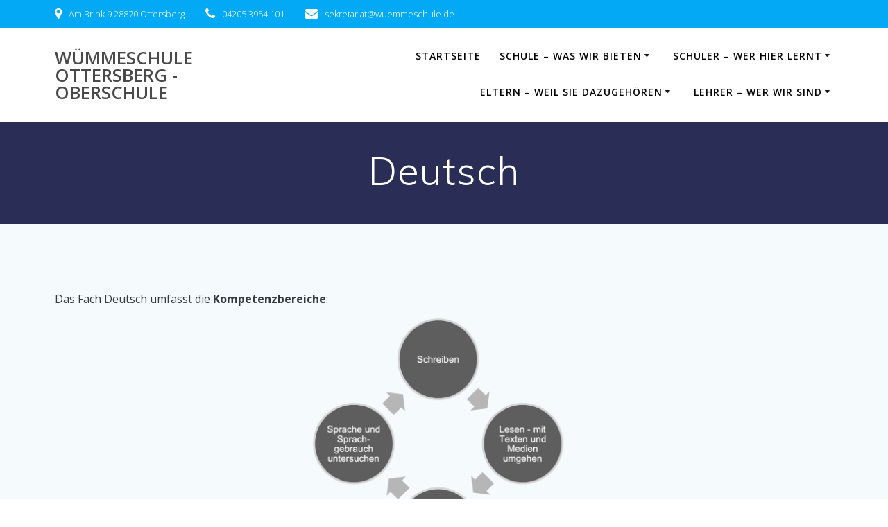

--- FILE ---
content_type: text/html; charset=UTF-8
request_url: http://wuemmeschule.eu/deutsch/
body_size: 79111
content:
<!DOCTYPE html>
<html lang="de">
<head>
    <meta charset="UTF-8">
    <meta name="viewport" content="width=device-width, initial-scale=1">
    <link rel="profile" href="http://gmpg.org/xfn/11">

	    <script>
        (function (exports, d) {
            var _isReady = false,
                _event,
                _fns = [];

            function onReady(event) {
                d.removeEventListener("DOMContentLoaded", onReady);
                _isReady = true;
                _event = event;
                _fns.forEach(function (_fn) {
                    var fn = _fn[0],
                        context = _fn[1];
                    fn.call(context || exports, window.jQuery);
                });
            }

            function onReadyIe(event) {
                if (d.readyState === "complete") {
                    d.detachEvent("onreadystatechange", onReadyIe);
                    _isReady = true;
                    _event = event;
                    _fns.forEach(function (_fn) {
                        var fn = _fn[0],
                            context = _fn[1];
                        fn.call(context || exports, event);
                    });
                }
            }

            d.addEventListener && d.addEventListener("DOMContentLoaded", onReady) ||
            d.attachEvent && d.attachEvent("onreadystatechange", onReadyIe);

            function domReady(fn, context) {
                if (_isReady) {
                    fn.call(context, _event);
                }

                _fns.push([fn, context]);
            }

            exports.mesmerizeDomReady = domReady;
        })(window, document);
    </script>
	<meta name='robots' content='index, follow, max-image-preview:large, max-snippet:-1, max-video-preview:-1' />
	<style>img:is([sizes="auto" i], [sizes^="auto," i]) { contain-intrinsic-size: 3000px 1500px }</style>
	
	<!-- This site is optimized with the Yoast SEO plugin v26.4 - https://yoast.com/wordpress/plugins/seo/ -->
	<title>Deutsch - Wümmeschule Ottersberg - Oberschule</title>
	<link rel="canonical" href="http://wuemmeschule.eu/deutsch/" />
	<meta property="og:locale" content="de_DE" />
	<meta property="og:type" content="article" />
	<meta property="og:title" content="Deutsch - Wümmeschule Ottersberg - Oberschule" />
	<meta property="og:description" content="Das Fach Deutsch umfasst die Kompetenzbereiche: Individuelle und kooperative Lernmethoden sowie die Arbeitstechniken, die an Kompetenztagen eingeführt und trainiert werden, werden mit den Inhalten der Kompetenzbereiche weiter angewendet und vertieft. Der Deutschunterricht an der Wümmeschule umfasst je nach Jahrgang 4-5 Wochenstunden und wird bis einschließlich Jahrgang 8 im Klassenverband unterrichtet. In Jahrgang 8 findet dabei&hellip; Weiterlesen" />
	<meta property="og:url" content="http://wuemmeschule.eu/deutsch/" />
	<meta property="og:site_name" content="Wümmeschule Ottersberg - Oberschule" />
	<meta property="article:modified_time" content="2023-10-04T10:50:08+00:00" />
	<meta property="og:image" content="http://wuemmeschule.eu/wp-content/uploads/2022/05/deutsch-300x300.png" />
	<meta name="twitter:card" content="summary_large_image" />
	<meta name="twitter:label1" content="Geschätzte Lesezeit" />
	<meta name="twitter:data1" content="4 Minuten" />
	<script type="application/ld+json" class="yoast-schema-graph">{"@context":"https://schema.org","@graph":[{"@type":"WebPage","@id":"http://wuemmeschule.eu/deutsch/","url":"http://wuemmeschule.eu/deutsch/","name":"Deutsch - Wümmeschule Ottersberg - Oberschule","isPartOf":{"@id":"/#website"},"primaryImageOfPage":{"@id":"http://wuemmeschule.eu/deutsch/#primaryimage"},"image":{"@id":"http://wuemmeschule.eu/deutsch/#primaryimage"},"thumbnailUrl":"http://wuemmeschule.eu/wp-content/uploads/2022/05/deutsch-300x300.png","datePublished":"2010-08-24T15:50:47+00:00","dateModified":"2023-10-04T10:50:08+00:00","breadcrumb":{"@id":"http://wuemmeschule.eu/deutsch/#breadcrumb"},"inLanguage":"de","potentialAction":[{"@type":"ReadAction","target":["http://wuemmeschule.eu/deutsch/"]}]},{"@type":"ImageObject","inLanguage":"de","@id":"http://wuemmeschule.eu/deutsch/#primaryimage","url":"http://wuemmeschule.eu/wp-content/uploads/2022/05/deutsch.png","contentUrl":"http://wuemmeschule.eu/wp-content/uploads/2022/05/deutsch.png","width":1150,"height":1145},{"@type":"BreadcrumbList","@id":"http://wuemmeschule.eu/deutsch/#breadcrumb","itemListElement":[{"@type":"ListItem","position":1,"name":"Startseite","item":"https://wuemmeschule.eu/"},{"@type":"ListItem","position":2,"name":"Deutsch"}]},{"@type":"WebSite","@id":"/#website","url":"/","name":"Wümmeschule Ottersberg - Oberschule","description":"","potentialAction":[{"@type":"SearchAction","target":{"@type":"EntryPoint","urlTemplate":"/?s={search_term_string}"},"query-input":{"@type":"PropertyValueSpecification","valueRequired":true,"valueName":"search_term_string"}}],"inLanguage":"de"}]}</script>
	<!-- / Yoast SEO plugin. -->


<link rel='dns-prefetch' href='//fonts.googleapis.com' />
<link rel="alternate" type="application/rss+xml" title="Wümmeschule Ottersberg - Oberschule &raquo; Feed" href="http://wuemmeschule.eu/feed/" />
<link rel="alternate" type="application/rss+xml" title="Wümmeschule Ottersberg - Oberschule &raquo; Kommentar-Feed" href="http://wuemmeschule.eu/comments/feed/" />
<script type="text/javascript">
/* <![CDATA[ */
window._wpemojiSettings = {"baseUrl":"https:\/\/s.w.org\/images\/core\/emoji\/16.0.1\/72x72\/","ext":".png","svgUrl":"https:\/\/s.w.org\/images\/core\/emoji\/16.0.1\/svg\/","svgExt":".svg","source":{"concatemoji":"http:\/\/wuemmeschule.eu\/wp-includes\/js\/wp-emoji-release.min.js?ver=6.8.3"}};
/*! This file is auto-generated */
!function(s,n){var o,i,e;function c(e){try{var t={supportTests:e,timestamp:(new Date).valueOf()};sessionStorage.setItem(o,JSON.stringify(t))}catch(e){}}function p(e,t,n){e.clearRect(0,0,e.canvas.width,e.canvas.height),e.fillText(t,0,0);var t=new Uint32Array(e.getImageData(0,0,e.canvas.width,e.canvas.height).data),a=(e.clearRect(0,0,e.canvas.width,e.canvas.height),e.fillText(n,0,0),new Uint32Array(e.getImageData(0,0,e.canvas.width,e.canvas.height).data));return t.every(function(e,t){return e===a[t]})}function u(e,t){e.clearRect(0,0,e.canvas.width,e.canvas.height),e.fillText(t,0,0);for(var n=e.getImageData(16,16,1,1),a=0;a<n.data.length;a++)if(0!==n.data[a])return!1;return!0}function f(e,t,n,a){switch(t){case"flag":return n(e,"\ud83c\udff3\ufe0f\u200d\u26a7\ufe0f","\ud83c\udff3\ufe0f\u200b\u26a7\ufe0f")?!1:!n(e,"\ud83c\udde8\ud83c\uddf6","\ud83c\udde8\u200b\ud83c\uddf6")&&!n(e,"\ud83c\udff4\udb40\udc67\udb40\udc62\udb40\udc65\udb40\udc6e\udb40\udc67\udb40\udc7f","\ud83c\udff4\u200b\udb40\udc67\u200b\udb40\udc62\u200b\udb40\udc65\u200b\udb40\udc6e\u200b\udb40\udc67\u200b\udb40\udc7f");case"emoji":return!a(e,"\ud83e\udedf")}return!1}function g(e,t,n,a){var r="undefined"!=typeof WorkerGlobalScope&&self instanceof WorkerGlobalScope?new OffscreenCanvas(300,150):s.createElement("canvas"),o=r.getContext("2d",{willReadFrequently:!0}),i=(o.textBaseline="top",o.font="600 32px Arial",{});return e.forEach(function(e){i[e]=t(o,e,n,a)}),i}function t(e){var t=s.createElement("script");t.src=e,t.defer=!0,s.head.appendChild(t)}"undefined"!=typeof Promise&&(o="wpEmojiSettingsSupports",i=["flag","emoji"],n.supports={everything:!0,everythingExceptFlag:!0},e=new Promise(function(e){s.addEventListener("DOMContentLoaded",e,{once:!0})}),new Promise(function(t){var n=function(){try{var e=JSON.parse(sessionStorage.getItem(o));if("object"==typeof e&&"number"==typeof e.timestamp&&(new Date).valueOf()<e.timestamp+604800&&"object"==typeof e.supportTests)return e.supportTests}catch(e){}return null}();if(!n){if("undefined"!=typeof Worker&&"undefined"!=typeof OffscreenCanvas&&"undefined"!=typeof URL&&URL.createObjectURL&&"undefined"!=typeof Blob)try{var e="postMessage("+g.toString()+"("+[JSON.stringify(i),f.toString(),p.toString(),u.toString()].join(",")+"));",a=new Blob([e],{type:"text/javascript"}),r=new Worker(URL.createObjectURL(a),{name:"wpTestEmojiSupports"});return void(r.onmessage=function(e){c(n=e.data),r.terminate(),t(n)})}catch(e){}c(n=g(i,f,p,u))}t(n)}).then(function(e){for(var t in e)n.supports[t]=e[t],n.supports.everything=n.supports.everything&&n.supports[t],"flag"!==t&&(n.supports.everythingExceptFlag=n.supports.everythingExceptFlag&&n.supports[t]);n.supports.everythingExceptFlag=n.supports.everythingExceptFlag&&!n.supports.flag,n.DOMReady=!1,n.readyCallback=function(){n.DOMReady=!0}}).then(function(){return e}).then(function(){var e;n.supports.everything||(n.readyCallback(),(e=n.source||{}).concatemoji?t(e.concatemoji):e.wpemoji&&e.twemoji&&(t(e.twemoji),t(e.wpemoji)))}))}((window,document),window._wpemojiSettings);
/* ]]> */
</script>
<link rel='stylesheet' id='overlay-basic-css' href='http://wuemmeschule.eu/wp-content/plugins/wsi/style/jqueryTools/overlay-basic.css?ver=6.8.3' type='text/css' media='all' />
<style id='wp-emoji-styles-inline-css' type='text/css'>

	img.wp-smiley, img.emoji {
		display: inline !important;
		border: none !important;
		box-shadow: none !important;
		height: 1em !important;
		width: 1em !important;
		margin: 0 0.07em !important;
		vertical-align: -0.1em !important;
		background: none !important;
		padding: 0 !important;
	}
</style>
<link rel='stylesheet' id='wp-block-library-css' href='http://wuemmeschule.eu/wp-includes/css/dist/block-library/style.min.css?ver=6.8.3' type='text/css' media='all' />
<style id='classic-theme-styles-inline-css' type='text/css'>
/*! This file is auto-generated */
.wp-block-button__link{color:#fff;background-color:#32373c;border-radius:9999px;box-shadow:none;text-decoration:none;padding:calc(.667em + 2px) calc(1.333em + 2px);font-size:1.125em}.wp-block-file__button{background:#32373c;color:#fff;text-decoration:none}
</style>
<style id='global-styles-inline-css' type='text/css'>
:root{--wp--preset--aspect-ratio--square: 1;--wp--preset--aspect-ratio--4-3: 4/3;--wp--preset--aspect-ratio--3-4: 3/4;--wp--preset--aspect-ratio--3-2: 3/2;--wp--preset--aspect-ratio--2-3: 2/3;--wp--preset--aspect-ratio--16-9: 16/9;--wp--preset--aspect-ratio--9-16: 9/16;--wp--preset--color--black: #000000;--wp--preset--color--cyan-bluish-gray: #abb8c3;--wp--preset--color--white: #ffffff;--wp--preset--color--pale-pink: #f78da7;--wp--preset--color--vivid-red: #cf2e2e;--wp--preset--color--luminous-vivid-orange: #ff6900;--wp--preset--color--luminous-vivid-amber: #fcb900;--wp--preset--color--light-green-cyan: #7bdcb5;--wp--preset--color--vivid-green-cyan: #00d084;--wp--preset--color--pale-cyan-blue: #8ed1fc;--wp--preset--color--vivid-cyan-blue: #0693e3;--wp--preset--color--vivid-purple: #9b51e0;--wp--preset--gradient--vivid-cyan-blue-to-vivid-purple: linear-gradient(135deg,rgba(6,147,227,1) 0%,rgb(155,81,224) 100%);--wp--preset--gradient--light-green-cyan-to-vivid-green-cyan: linear-gradient(135deg,rgb(122,220,180) 0%,rgb(0,208,130) 100%);--wp--preset--gradient--luminous-vivid-amber-to-luminous-vivid-orange: linear-gradient(135deg,rgba(252,185,0,1) 0%,rgba(255,105,0,1) 100%);--wp--preset--gradient--luminous-vivid-orange-to-vivid-red: linear-gradient(135deg,rgba(255,105,0,1) 0%,rgb(207,46,46) 100%);--wp--preset--gradient--very-light-gray-to-cyan-bluish-gray: linear-gradient(135deg,rgb(238,238,238) 0%,rgb(169,184,195) 100%);--wp--preset--gradient--cool-to-warm-spectrum: linear-gradient(135deg,rgb(74,234,220) 0%,rgb(151,120,209) 20%,rgb(207,42,186) 40%,rgb(238,44,130) 60%,rgb(251,105,98) 80%,rgb(254,248,76) 100%);--wp--preset--gradient--blush-light-purple: linear-gradient(135deg,rgb(255,206,236) 0%,rgb(152,150,240) 100%);--wp--preset--gradient--blush-bordeaux: linear-gradient(135deg,rgb(254,205,165) 0%,rgb(254,45,45) 50%,rgb(107,0,62) 100%);--wp--preset--gradient--luminous-dusk: linear-gradient(135deg,rgb(255,203,112) 0%,rgb(199,81,192) 50%,rgb(65,88,208) 100%);--wp--preset--gradient--pale-ocean: linear-gradient(135deg,rgb(255,245,203) 0%,rgb(182,227,212) 50%,rgb(51,167,181) 100%);--wp--preset--gradient--electric-grass: linear-gradient(135deg,rgb(202,248,128) 0%,rgb(113,206,126) 100%);--wp--preset--gradient--midnight: linear-gradient(135deg,rgb(2,3,129) 0%,rgb(40,116,252) 100%);--wp--preset--font-size--small: 13px;--wp--preset--font-size--medium: 20px;--wp--preset--font-size--large: 36px;--wp--preset--font-size--x-large: 42px;--wp--preset--spacing--20: 0.44rem;--wp--preset--spacing--30: 0.67rem;--wp--preset--spacing--40: 1rem;--wp--preset--spacing--50: 1.5rem;--wp--preset--spacing--60: 2.25rem;--wp--preset--spacing--70: 3.38rem;--wp--preset--spacing--80: 5.06rem;--wp--preset--shadow--natural: 6px 6px 9px rgba(0, 0, 0, 0.2);--wp--preset--shadow--deep: 12px 12px 50px rgba(0, 0, 0, 0.4);--wp--preset--shadow--sharp: 6px 6px 0px rgba(0, 0, 0, 0.2);--wp--preset--shadow--outlined: 6px 6px 0px -3px rgba(255, 255, 255, 1), 6px 6px rgba(0, 0, 0, 1);--wp--preset--shadow--crisp: 6px 6px 0px rgba(0, 0, 0, 1);}:where(.is-layout-flex){gap: 0.5em;}:where(.is-layout-grid){gap: 0.5em;}body .is-layout-flex{display: flex;}.is-layout-flex{flex-wrap: wrap;align-items: center;}.is-layout-flex > :is(*, div){margin: 0;}body .is-layout-grid{display: grid;}.is-layout-grid > :is(*, div){margin: 0;}:where(.wp-block-columns.is-layout-flex){gap: 2em;}:where(.wp-block-columns.is-layout-grid){gap: 2em;}:where(.wp-block-post-template.is-layout-flex){gap: 1.25em;}:where(.wp-block-post-template.is-layout-grid){gap: 1.25em;}.has-black-color{color: var(--wp--preset--color--black) !important;}.has-cyan-bluish-gray-color{color: var(--wp--preset--color--cyan-bluish-gray) !important;}.has-white-color{color: var(--wp--preset--color--white) !important;}.has-pale-pink-color{color: var(--wp--preset--color--pale-pink) !important;}.has-vivid-red-color{color: var(--wp--preset--color--vivid-red) !important;}.has-luminous-vivid-orange-color{color: var(--wp--preset--color--luminous-vivid-orange) !important;}.has-luminous-vivid-amber-color{color: var(--wp--preset--color--luminous-vivid-amber) !important;}.has-light-green-cyan-color{color: var(--wp--preset--color--light-green-cyan) !important;}.has-vivid-green-cyan-color{color: var(--wp--preset--color--vivid-green-cyan) !important;}.has-pale-cyan-blue-color{color: var(--wp--preset--color--pale-cyan-blue) !important;}.has-vivid-cyan-blue-color{color: var(--wp--preset--color--vivid-cyan-blue) !important;}.has-vivid-purple-color{color: var(--wp--preset--color--vivid-purple) !important;}.has-black-background-color{background-color: var(--wp--preset--color--black) !important;}.has-cyan-bluish-gray-background-color{background-color: var(--wp--preset--color--cyan-bluish-gray) !important;}.has-white-background-color{background-color: var(--wp--preset--color--white) !important;}.has-pale-pink-background-color{background-color: var(--wp--preset--color--pale-pink) !important;}.has-vivid-red-background-color{background-color: var(--wp--preset--color--vivid-red) !important;}.has-luminous-vivid-orange-background-color{background-color: var(--wp--preset--color--luminous-vivid-orange) !important;}.has-luminous-vivid-amber-background-color{background-color: var(--wp--preset--color--luminous-vivid-amber) !important;}.has-light-green-cyan-background-color{background-color: var(--wp--preset--color--light-green-cyan) !important;}.has-vivid-green-cyan-background-color{background-color: var(--wp--preset--color--vivid-green-cyan) !important;}.has-pale-cyan-blue-background-color{background-color: var(--wp--preset--color--pale-cyan-blue) !important;}.has-vivid-cyan-blue-background-color{background-color: var(--wp--preset--color--vivid-cyan-blue) !important;}.has-vivid-purple-background-color{background-color: var(--wp--preset--color--vivid-purple) !important;}.has-black-border-color{border-color: var(--wp--preset--color--black) !important;}.has-cyan-bluish-gray-border-color{border-color: var(--wp--preset--color--cyan-bluish-gray) !important;}.has-white-border-color{border-color: var(--wp--preset--color--white) !important;}.has-pale-pink-border-color{border-color: var(--wp--preset--color--pale-pink) !important;}.has-vivid-red-border-color{border-color: var(--wp--preset--color--vivid-red) !important;}.has-luminous-vivid-orange-border-color{border-color: var(--wp--preset--color--luminous-vivid-orange) !important;}.has-luminous-vivid-amber-border-color{border-color: var(--wp--preset--color--luminous-vivid-amber) !important;}.has-light-green-cyan-border-color{border-color: var(--wp--preset--color--light-green-cyan) !important;}.has-vivid-green-cyan-border-color{border-color: var(--wp--preset--color--vivid-green-cyan) !important;}.has-pale-cyan-blue-border-color{border-color: var(--wp--preset--color--pale-cyan-blue) !important;}.has-vivid-cyan-blue-border-color{border-color: var(--wp--preset--color--vivid-cyan-blue) !important;}.has-vivid-purple-border-color{border-color: var(--wp--preset--color--vivid-purple) !important;}.has-vivid-cyan-blue-to-vivid-purple-gradient-background{background: var(--wp--preset--gradient--vivid-cyan-blue-to-vivid-purple) !important;}.has-light-green-cyan-to-vivid-green-cyan-gradient-background{background: var(--wp--preset--gradient--light-green-cyan-to-vivid-green-cyan) !important;}.has-luminous-vivid-amber-to-luminous-vivid-orange-gradient-background{background: var(--wp--preset--gradient--luminous-vivid-amber-to-luminous-vivid-orange) !important;}.has-luminous-vivid-orange-to-vivid-red-gradient-background{background: var(--wp--preset--gradient--luminous-vivid-orange-to-vivid-red) !important;}.has-very-light-gray-to-cyan-bluish-gray-gradient-background{background: var(--wp--preset--gradient--very-light-gray-to-cyan-bluish-gray) !important;}.has-cool-to-warm-spectrum-gradient-background{background: var(--wp--preset--gradient--cool-to-warm-spectrum) !important;}.has-blush-light-purple-gradient-background{background: var(--wp--preset--gradient--blush-light-purple) !important;}.has-blush-bordeaux-gradient-background{background: var(--wp--preset--gradient--blush-bordeaux) !important;}.has-luminous-dusk-gradient-background{background: var(--wp--preset--gradient--luminous-dusk) !important;}.has-pale-ocean-gradient-background{background: var(--wp--preset--gradient--pale-ocean) !important;}.has-electric-grass-gradient-background{background: var(--wp--preset--gradient--electric-grass) !important;}.has-midnight-gradient-background{background: var(--wp--preset--gradient--midnight) !important;}.has-small-font-size{font-size: var(--wp--preset--font-size--small) !important;}.has-medium-font-size{font-size: var(--wp--preset--font-size--medium) !important;}.has-large-font-size{font-size: var(--wp--preset--font-size--large) !important;}.has-x-large-font-size{font-size: var(--wp--preset--font-size--x-large) !important;}
:where(.wp-block-post-template.is-layout-flex){gap: 1.25em;}:where(.wp-block-post-template.is-layout-grid){gap: 1.25em;}
:where(.wp-block-columns.is-layout-flex){gap: 2em;}:where(.wp-block-columns.is-layout-grid){gap: 2em;}
:root :where(.wp-block-pullquote){font-size: 1.5em;line-height: 1.6;}
</style>
<link rel='stylesheet' id='wpclock-style-css' href='http://wuemmeschule.eu/wp-content/plugins/wordpress-clock/css/clock.css?ver=2.0' type='text/css' media='all' />
<link rel='stylesheet' id='mesmerize-style-css' href='http://wuemmeschule.eu/wp-content/themes/empowerwp-pro/style.min.css?ver=1.1.39' type='text/css' media='all' />
<style id='mesmerize-style-inline-css' type='text/css'>
img.logo.dark, img.custom-logo{width:auto;max-height:70px !important;}
</style>
<link rel='stylesheet' id='mesmerize-fonts-css' href="" data-href='https://fonts.googleapis.com/css?family=Open+Sans%3A300%2C400%2C600%2C700%7CMuli%3A300%2C300italic%2C400%2C400italic%2C600%2C600italic%2C700%2C700italic%2C900%2C900italic%7CPlayfair+Display%3A400%2C400italic%2C700%2C700italic&#038;subset=latin%2Clatin-ext&#038;display=swap' type='text/css' media='all' />
<link rel='stylesheet' id='mesmerize-style-bundle-css' href='http://wuemmeschule.eu/wp-content/themes/empowerwp-pro/pro/assets/css/theme.bundle.min.css?ver=1.1.39' type='text/css' media='all' />
<link rel='stylesheet' id='mesmerize-child-css' href='http://wuemmeschule.eu/wp-content/themes/empowerwp-pro/child/style.min.css?ver=1.1.39' type='text/css' media='all' />
<style id='mesmerize-child-inline-css' type='text/css'>
/** cached kirki style */.footer .footer-content{background-color:#222;}.footer p, .footer{color:#fff;}.footer a .fa, .footer .fa{color:#fff;}.footer a:hover .fa{color:#3f464c;}.footer-border-accent{border-color:#ff9800 !important;}.footer-bg-accent{background-color:#ff9800 !important;}body{font-family:"Open Sans", Helvetica, Arial, sans-serif;color:#343A40;}body h1{font-family:Muli, Helvetica, Arial, sans-serif;font-weight:600;font-size:2.625rem;line-height:4rem;letter-spacing:normal;color:#3C424F;}body h2{font-family:Muli, Helvetica, Arial, sans-serif;font-weight:600;font-size:2.188rem;line-height:3rem;letter-spacing:normal;text-transform:none;color:#3C424F;}body h3{font-family:Muli, Helvetica, Arial, sans-serif;font-weight:600;font-size:1.313rem;line-height:2.25rem;letter-spacing:normal;text-transform:none;color:#3C424F;}body h4{font-family:Muli, Helvetica, Arial, sans-serif;font-weight:600;font-size:0.963rem;line-height:1.75rem;letter-spacing:0.0625rem;text-transform:none;color:#3C424F;}body h5{font-family:Muli, Helvetica, Arial, sans-serif;font-weight:800;font-size:0.875rem;line-height:1.5rem;letter-spacing:2px;text-transform:none;color:#3C424F;}body h6{font-family:Muli, Helvetica, Arial, sans-serif;font-weight:800;font-size:0.766rem;line-height:1.375rem;letter-spacing:0.1875rem;color:#3C424F;}.header-homepage:not(.header-slide).color-overlay:before{background:#000000;}.header-homepage:not(.header-slide) .background-overlay,.header-homepage:not(.header-slide).color-overlay::before{opacity:0.62;}.header-homepage-arrow{font-size:calc( 50px * 0.84 );bottom:20px;background:rgba(255,255,255,0);}.header-homepage-arrow > i.fa{width:50px;height:50px;}.header-homepage-arrow > i{color:#ffffff;}.header.color-overlay:before{background:#000000;}.header .background-overlay,.header.color-overlay::before{opacity:0.6;}.header-homepage p.header-subtitle2{margin-top:0;margin-bottom:20px;font-family:Roboto, Helvetica, Arial, sans-serif;font-weight:300;font-size:1.4em;line-height:130%;letter-spacing:0px;text-transform:none;color:#ffffff;background:rgba(0,0,0,0);padding-top:0px;padding-bottom:0px;padding-left:0px;padding-right:0px;-webkit-border-radius:0px;-moz-border-radius:0px;border-radius:0px;}.header-homepage h1.hero-title{font-family:Muli, Helvetica, Arial, sans-serif;font-weight:300;font-size:3.3em;line-height:114%;letter-spacing:0.9px;text-transform:none;color:#ffffff;}.header-homepage .hero-title{margin-top:0;margin-bottom:20px;background:rgba(0,0,0,0);padding-top:0px;padding-bottom:0px;padding-left:0px;padding-right:0px;-webkit-border-radius:0px;-moz-border-radius:0px;border-radius:0px;}.header-homepage p.header-subtitle{margin-top:0;margin-bottom:20px;font-family:Muli, Helvetica, Arial, sans-serif;font-weight:300;font-size:1.3em;line-height:130%;letter-spacing:0px;text-transform:none;color:#ffffff;background:rgba(0,0,0,0);padding-top:0px;padding-bottom:0px;padding-left:0px;padding-right:0px;-webkit-border-radius:0px;-moz-border-radius:0px;border-radius:0px;}.header-buttons-wrapper{background:rgba(0,0,0,0);padding-top:0px;padding-bottom:0px;padding-left:0px;padding-right:0px;-webkit-border-radius:0px;-moz-border-radius:0px;border-radius:0px;}.header-homepage .header-description-row{padding-top:16%;padding-bottom:12%;}.inner-header-description{padding-top:3%;padding-bottom:2%;}.inner-header-description .header-subtitle{font-family:Muli, Helvetica, Arial, sans-serif;font-weight:300;font-style:normal;font-size:1.3em;line-height:130%;letter-spacing:0px;text-transform:none;color:#ffffff;}.inner-header-description h1.hero-title{font-family:Muli, Helvetica, Arial, sans-serif;font-weight:300;font-style:normal;font-size:3.5em;line-height:114%;letter-spacing:0.9px;text-transform:none;color:#ffffff;}.header-top-bar{background-color:rgb(3, 169, 244);}.header-top-bar-inner{height:40px;}.header-top-bar .header-top-bar-area.area-left span{color:#FFFFFF;}.header-top-bar .header-top-bar-area.area-left i.fa{color:#ffffff;}.header-top-bar .header-top-bar-area.area-left .top-bar-social-icons i{color:#fff;}.header-top-bar .header-top-bar-area.area-left .top-bar-social-icons i:hover{color:#fff;}.header-top-bar .header-top-bar-area.area-left .top-bar-menu > li > a{color:#fff;}.header-top-bar .header-top-bar-area.area-left .top-bar-menu > li > a:hover{color:#fff!important;}.header-top-bar .header-top-bar-area.area-left .top-bar-menu > li > a:visited{color:#fff;}.header-top-bar .header-top-bar-area.area-left span.top-bar-text{color:#fff;}.header-top-bar .header-top-bar-area.area-right span{color:#FFFFFF;}.header-top-bar .header-top-bar-area.area-right i.fa{color:#999;}.header-top-bar .header-top-bar-area.area-right .top-bar-social-icons i{color:#fff;}.header-top-bar .header-top-bar-area.area-right .top-bar-social-icons i:hover{color:#fff;}.header-top-bar .header-top-bar-area.area-right .top-bar-menu > li > a{color:#fff;}.header-top-bar .header-top-bar-area.area-right .top-bar-menu > li > a:hover{color:#fff!important;}.header-top-bar .header-top-bar-area.area-right .top-bar-menu > li > a:visited{color:#fff;}.header-top-bar .header-top-bar-area.area-right span.top-bar-text{color:#fff;}.mesmerize-front-page .navigation-bar.bordered{border-bottom-color:rgba(3, 169, 244, 1);border-bottom-width:2px;border-bottom-style:solid;}.mesmerize-inner-page .navigation-bar.coloured-nav:not(.fixto-fixed){background-color:rgba(255, 255, 255, 1)!important;}.mesmerize-inner-page .fixto-fixed .main_menu_col, .mesmerize-inner-page .fixto-fixed .main-menu{justify-content:flex-end!important;}.mesmerize-inner-page .navigation-bar.fixto-fixed{background-color:rgba(255, 255, 255, 1)!important;}.mesmerize-inner-page #main_menu > li > a{font-family:"Open Sans", Helvetica, Arial, sans-serif;font-weight:600;font-style:normal;font-size:14px;line-height:160%;letter-spacing:1px;text-transform:uppercase;}.mesmerize-front-page .navigation-bar.coloured-nav:not(.fixto-fixed){background-color:rgba(255, 255, 255, 1)!important;}.mesmerize-front-page .fixto-fixed .main_menu_col, .mesmerize-front-page .fixto-fixed .main-menu{justify-content:flex-end!important;}.mesmerize-front-page .navigation-bar.fixto-fixed{background-color:rgba(255, 255, 255, 1)!important;}.mesmerize-front-page #main_menu > li > a{font-family:"Open Sans", Helvetica, Arial, sans-serif;font-weight:600;font-style:normal;font-size:14px;line-height:160%;letter-spacing:1px;text-transform:uppercase;}.mesmerize-front-page #main_menu > li li > a{font-family:"Open Sans", Helvetica, Arial, sans-serif;font-weight:600;font-style:normal;font-size:0.875rem;line-height:120%;letter-spacing:0px;text-transform:none;}.mesmerize-front-page .header-nav-area .social-icons a{color:#FFFFFF!important;}.mesmerize-front-page .fixto-fixed .header-nav-area .social-icons a{color:#000000!important;}.mesmerize-front-page  .nav-search.widget_search *{color:#FFFFFF;}.mesmerize-front-page  .nav-search.widget_search input{border-color:#FFFFFF;}.mesmerize-front-page  .nav-search.widget_search input::-webkit-input-placeholder{color:#FFFFFF;}.mesmerize-front-page  .nav-search.widget_search input:-ms-input-placeholder{color:#FFFFFF;}.mesmerize-front-page  .nav-search.widget_search input:-moz-placeholder{color:#FFFFFF;}.mesmerize-front-page .fixto-fixed  .nav-search.widget_search *{color:#000000;}.mesmerize-front-page .fixto-fixed  .nav-search.widget_search input{border-color:#000000;}.mesmerize-front-page .fixto-fixed  .nav-search.widget_search input::-webkit-input-placeholder{color:#000000;}.mesmerize-front-page .fixto-fixed  .nav-search.widget_search input:-ms-input-placeholder{color:#000000;}.mesmerize-front-page .fixto-fixed  .nav-search.widget_search input:-moz-placeholder{color:#000000;}.mesmerize-inner-page .inner_header-nav-area .social-icons a{color:#FFFFFF!important;}.mesmerize-inner-page .fixto-fixed .inner_header-nav-area .social-icons a{color:#000000!important;}.mesmerize-inner-page .nav-search.widget_search *{color:#FFFFFF;}.mesmerize-inner-page .nav-search.widget_search input{border-color:#FFFFFF;}.mesmerize-inner-page .nav-search.widget_search input::-webkit-input-placeholder{color:#FFFFFF;}.mesmerize-inner-page .nav-search.widget_search input:-ms-input-placeholder{color:#FFFFFF;}.mesmerize-inner-page .nav-search.widget_search input:-moz-placeholder{color:#FFFFFF;}.mesmerize-inner-page .fixto-fixed .nav-search.widget_search *{color:#000000;}.mesmerize-inner-page .fixto-fixed .nav-search.widget_search input{border-color:#000000;}.mesmerize-inner-page .fixto-fixed .nav-search.widget_search input::-webkit-input-placeholder{color:#000000;}.mesmerize-inner-page .fixto-fixed .nav-search.widget_search input:-ms-input-placeholder{color:#000000;}.mesmerize-inner-page .fixto-fixed .nav-search.widget_search input:-moz-placeholder{color:#000000;}[data-component="offcanvas"] i.fa{color:#fff!important;}[data-component="offcanvas"] .bubble{background-color:#fff!important;}.fixto-fixed [data-component="offcanvas"] i.fa{color:#000000!important;}.fixto-fixed [data-component="offcanvas"] .bubble{background-color:#000000!important;}#offcanvas-wrapper{background-color:#222B34!important;}html.has-offscreen body:after{background-color:rgba(34, 43, 52, 0.7)!important;}#offcanvas-wrapper *:not(.arrow){color:#ffffff!important;}#offcanvas_menu li.open, #offcanvas_menu li.current-menu-item, #offcanvas_menu li.current-menu-item > a, #offcanvas_menu li.current_page_item, #offcanvas_menu li.current_page_item > a{background-color:#FFFFFF;}#offcanvas_menu li.open > a, #offcanvas_menu li.open > a > i, #offcanvas_menu li.current-menu-item > a, #offcanvas_menu li.current_page_item > a{color:#2395F6!important;}#offcanvas_menu li.open > a, #offcanvas_menu li.current-menu-item > a, #offcanvas_menu li.current_page_item > a{border-left-color:#2395F6!important;}#offcanvas_menu li > ul{background-color:#686B77;}#offcanvas_menu li > a{font-family:"Open Sans", Helvetica, Arial, sans-serif;font-weight:400;font-size:0.875rem;line-height:100%;letter-spacing:0px;text-transform:none;}.navigation-bar.homepage.coloured-nav a.text-logo,.navigation-bar.homepage.coloured-nav #main_menu li.logo > a.text-logo,.navigation-bar.homepage.coloured-nav #main_menu li.logo > a.text-logo:hover{color:#4a4a4a;font-family:inherit;font-weight:600;font-size:1.6rem;line-height:100%;letter-spacing:0px;text-transform:uppercase;}.navigation-bar.homepage.fixto-fixed a.text-logo,.navigation-bar.homepage.fixto-fixed .dark-logo a.text-logo{color:#4a4a4a!important;}.navigation-bar:not(.homepage) a.text-logo,.navigation-bar:not(.homepage) #main_menu li.logo > a.text-logo,.navigation-bar:not(.homepage) #main_menu li.logo > a.text-logo:hover,.navigation-bar:not(.homepage) a.text-logo,.navigation-bar:not(.homepage) #main_menu li.logo > a.text-logo,.navigation-bar:not(.homepage) #main_menu li.logo > a.text-logo:hover{color:#4a4a4a;font-family:inherit;font-weight:600;font-size:1.6rem;line-height:100%;letter-spacing:0px;text-transform:uppercase;}.navigation-bar.fixto-fixed:not(.homepage) a.text-logo,.navigation-bar.fixto-fixed:not(.homepage) .dark-logo a.text-logo, .navigation-bar.alternate:not(.homepage) a.text-logo, .navigation-bar.alternate:not(.homepage) .dark-logo a.text-logo{color:#4a4a4a!important;}.slide-progress{background:rgba(3, 169, 244, 0.5);height:5px;}.header-slider-navigation.separated .owl-nav .owl-next,.header-slider-navigation.separated .owl-nav .owl-prev{margin-left:40px;margin-right:40px;}.header-slider-navigation .owl-nav .owl-next,.header-slider-navigation .owl-nav .owl-prev{padding:0px;background:rgba(0, 0, 0, 0);}.header-slider-navigation .owl-nav .owl-next i,.header-slider-navigation .owl-nav .owl-prev i{font-size:50px;width:50px;height:50px;color:#ffffff;}.header-slider-navigation .owl-nav .owl-next:hover,.header-slider-navigation .owl-nav .owl-prev:hover{background:rgba(0, 0, 0, 0);}.header-slider-navigation .owl-dots{margin-bottom:0px;margin-top:0px;}.header-slider-navigation .owl-dots .owl-dot span{background:rgba(255,255,255,0.3);}.header-slider-navigation .owl-dots .owl-dot.active span,.header-slider-navigation .owl-dots .owl-dot:hover span{background:#ffffff;}.header-slider-navigation .owl-dots .owl-dot{margin:0px 7px;}@media (min-width: 767px){.footer .footer-content{padding-top:0px;padding-bottom:0px;}}@media (max-width: 1023px){body{font-size:calc( 16px * 0.875 );}}@media (min-width: 1024px){body{font-size:16px;}}@media only screen and (min-width: 768px){body h1{font-size:3rem;}body h2{font-size:2.5rem;}body h3{font-size:1.5rem;}body h4{font-size:1.1rem;}body h5{font-size:1rem;}body h6{font-size:0.875rem;}.header-homepage p.header-subtitle2{font-size:1.4em;}.header-homepage h1.hero-title{font-size:3.5rem;}.header-homepage p.header-subtitle{font-size:1.3em;}.header-content .align-holder{width:85%!important;}.inner-header-description{text-align:center!important;}.inner-header-description .header-subtitle{font-size:1.3em;}.inner-header-description h1.hero-title{font-size:3.5em;}}@media screen and (min-width: 768px){.header{background-position:center center;}}@media screen and (max-width:767px){.header-homepage .header-description-row{padding-top:16%;padding-bottom:12%;}}
</style>
<script type="text/javascript" src="http://wuemmeschule.eu/wp-content/plugins/wsi/js/jQueryTools/jquery.tools.min.wp-front.v2.js?ver=6.8.3" id="jquery.tools.front-js"></script>
<script type="text/javascript" src="http://wuemmeschule.eu/wp-content/plugins/strato-assistant/js/cookies.js?ver=6.8.3" id="strato-assistant-wp-cookies-js"></script>
<script type="text/javascript" src="http://wuemmeschule.eu/wp-includes/js/jquery/jquery.min.js?ver=3.7.1" id="jquery-core-js"></script>
<script type="text/javascript" src="http://wuemmeschule.eu/wp-includes/js/jquery/jquery-migrate.min.js?ver=3.4.1" id="jquery-migrate-js"></script>
<script type="text/javascript" id="jquery-js-after">
/* <![CDATA[ */
    
        (function () {
            function setHeaderTopSpacing() {

                setTimeout(function() {
                  var headerTop = document.querySelector('.header-top');
                  var headers = document.querySelectorAll('.header-wrapper .header,.header-wrapper .header-homepage');

                  for (var i = 0; i < headers.length; i++) {
                      var item = headers[i];
                      item.style.paddingTop = headerTop.getBoundingClientRect().height + "px";
                  }

                    var languageSwitcher = document.querySelector('.mesmerize-language-switcher');

                    if(languageSwitcher){
                        languageSwitcher.style.top = "calc( " +  headerTop.getBoundingClientRect().height + "px + 1rem)" ;
                    }
                    
                }, 100);

             
            }

            window.addEventListener('resize', setHeaderTopSpacing);
            window.mesmerizeSetHeaderTopSpacing = setHeaderTopSpacing
            mesmerizeDomReady(setHeaderTopSpacing);
        })();
    
    
/* ]]> */
</script>
<link rel="https://api.w.org/" href="http://wuemmeschule.eu/wp-json/" /><link rel="alternate" title="JSON" type="application/json" href="http://wuemmeschule.eu/wp-json/wp/v2/pages/110" /><link rel="EditURI" type="application/rsd+xml" title="RSD" href="http://wuemmeschule.eu/xmlrpc.php?rsd" />
<meta name="generator" content="WordPress 6.8.3" />
<link rel='shortlink' href='http://wuemmeschule.eu/?p=110' />
<link rel="alternate" title="oEmbed (JSON)" type="application/json+oembed" href="http://wuemmeschule.eu/wp-json/oembed/1.0/embed?url=http%3A%2F%2Fwuemmeschule.eu%2Fdeutsch%2F" />
<link rel="alternate" title="oEmbed (XML)" type="text/xml+oembed" href="http://wuemmeschule.eu/wp-json/oembed/1.0/embed?url=http%3A%2F%2Fwuemmeschule.eu%2Fdeutsch%2F&#038;format=xml" />
    <script type="text/javascript" data-name="async-styles">
        (function () {
            var links = document.querySelectorAll('link[data-href]');
            for (var i = 0; i < links.length; i++) {
                var item = links[i];
                item.href = item.getAttribute('data-href')
            }
        })();
    </script>
	<style data-prefix="inner_header" data-name="menu-variant-style">
/** cached menu style */.mesmerize-inner-page ul.dropdown-menu > li {  color: #000; } .mesmerize-inner-page .fixto-fixed ul.dropdown-menu > li {  color: #000; }  .mesmerize-inner-page ul.dropdown-menu.active-line-bottom > li > a, .mesmerize-inner-page ul.dropdown-menu.active-line-bottom > li > a, ul.dropdown-menu.default > li > a, .mesmerize-inner-page ul.dropdown-menu.default > li > a {   border-bottom: 3px solid transparent; } .mesmerize-inner-page ul.dropdown-menu.active-line-bottom > .current_page_item > a, .mesmerize-inner-page ul.dropdown-menu.active-line-bottom > .current-menu-item > a, ul.dropdown-menu.default > .current_page_item > a, .mesmerize-inner-page ul.dropdown-menu.default > .current-menu-item > a {  border-bottom-color: #03a9f4; } .mesmerize-inner-page ul.dropdown-menu.active-line-bottom > li:not(.current-menu-item):not(.current_page_item):hover > a, .mesmerize-inner-page ul.dropdown-menu.active-line-bottom > li:not(.current-menu-item):not(.current_page_item).hover > a, ul.dropdown-menu.default > li:not(.current-menu-item):not(.current_page_item):hover > a, .mesmerize-inner-page ul.dropdown-menu.default > li:not(.current-menu-item):not(.current_page_item).hover > a {  color: #03a9f4; } .mesmerize-inner-page .fixto-fixed ul.dropdown-menu.active-line-bottom > .current_page_item > a, .mesmerize-inner-page .fixto-fixed ul.dropdown-menu.active-line-bottom > .current-menu-item > a, .mesmerize-inner-page .fixto-fixed ul.dropdown-menu.default > .current_page_item > a, .mesmerize-inner-page .fixto-fixed ul.dropdown-menu.default > .current-menu-item > a {  border-bottom-color: #03a9f4; } .mesmerize-inner-page .fixto-fixed ul.dropdown-menu.active-line-bottom > li:not(.current-menu-item):not(.current_page_item):hover > a, .mesmerize-inner-page .fixto-fixed ul.dropdown-menu.active-line-bottom > li:not(.current-menu-item):not(.current_page_item).hover > a, .mesmerize-inner-page .fixto-fixed ul.dropdown-menu.default > li:not(.current-menu-item):not(.current_page_item):hover > a, .mesmerize-inner-page .fixto-fixed ul.dropdown-menu.default > li:not(.current-menu-item):not(.current_page_item).hover > a {  color: #03a9f4; }  .mesmerize-inner-page ul.dropdown-menu.active-line-bottom > .current_page_item > a, .mesmerize-inner-page ul.dropdown-menu.active-line-bottom > .current-menu-item > a {  color: #000; } .mesmerize-inner-page .fixto-fixed ul.dropdown-menu.active-line-bottom > .current_page_item > a, .mesmerize-inner-page .fixto-fixed ul.dropdown-menu.active-line-bottom > .current-menu-item > a {  color: #000; } .mesmerize-inner-page ul.dropdown-menu ul {  background-color: #fff; }  .mesmerize-inner-page ul.dropdown-menu ul li {  color: #6b7c93; } .mesmerize-inner-page ul.dropdown-menu ul li.hover, .mesmerize-inner-page ul.dropdown-menu ul li:hover {  background-color: #f8f8f8;  color: #000; }</style>
<style data-name="menu-align">
.mesmerize-inner-page .main-menu, .mesmerize-inner-page .main_menu_col {justify-content:flex-end;}</style>
<meta name="bmi-version" content="2.0.0" />      <script defer type="text/javascript" id="bmip-js-inline-remove-js">
        function objectToQueryString(obj){
          return Object.keys(obj).map(key => key + '=' + obj[key]).join('&');
        }

        function globalBMIKeepAlive() {
          let xhr = new XMLHttpRequest();
          let data = { action: "bmip_keepalive", token: "bmip", f: "refresh" };
          let url = 'http://wuemmeschule.eu/wp-admin/admin-ajax.php' + '?' + objectToQueryString(data);
          xhr.open('POST', url, true);
          xhr.setRequestHeader("X-Requested-With", "XMLHttpRequest");
          xhr.onreadystatechange = function () {
            if (xhr.readyState === 4) {
              let response;
              if (response = JSON.parse(xhr.responseText)) {
                if (typeof response.status != 'undefined' && response.status === 'success') {
                  //setTimeout(globalBMIKeepAlive, 3000);
                } else {
                  //setTimeout(globalBMIKeepAlive, 20000);
                }
              }
            }
          };

          xhr.send(JSON.stringify(data));
        }

        document.querySelector('#bmip-js-inline-remove-js').remove();
      </script>
      <link rel="icon" href="http://wuemmeschule.eu/wp-content/uploads/2022/03/logo_reiter.jpg" sizes="32x32" />
<link rel="icon" href="http://wuemmeschule.eu/wp-content/uploads/2022/03/logo_reiter.jpg" sizes="192x192" />
<link rel="apple-touch-icon" href="http://wuemmeschule.eu/wp-content/uploads/2022/03/logo_reiter.jpg" />
<meta name="msapplication-TileImage" content="http://wuemmeschule.eu/wp-content/uploads/2022/03/logo_reiter.jpg" />
	<style id="page-content-custom-styles">
			</style>
	    <style data-name="background-content-colors">
        .mesmerize-inner-page .page-content,
        .mesmerize-inner-page .content,
        .mesmerize-front-page.mesmerize-content-padding .page-content {
            background-color: #F5FAFD;
        }
    </style>
                <style data-name="site-colors">
                /** cached colors style */
                 p.color-white{ color : #ffffff; } span.color-white{ color : #ffffff; } h1.color-white{ color : #ffffff; } h2.color-white{ color : #ffffff; } h3.color-white{ color : #ffffff; } h4.color-white{ color : #ffffff; } h5.color-white{ color : #ffffff; } h6.color-white{ color : #ffffff; } .card.bg-color-white, .bg-color-white{ background-color:#ffffff; } a.color-white:not(.button){ color:#ffffff; } a.color-white:not(.button):hover{ color:#FFFFFF; } button.color-white, .button.color-white{ background-color:#ffffff; border-color:#ffffff; } button.color-white:hover, .button.color-white:hover{ background-color:#FFFFFF; border-color:#FFFFFF; } button.outline.color-white, .button.outline.color-white{ background:none; border-color:#ffffff; color:#ffffff; } button.outline.color-white:hover, .button.outline.color-white:hover{ background:none; border-color:rgba(255,255,255,0.7); color:rgba(255,255,255,0.9); } i.fa.color-white{ color:#ffffff; } i.fa.icon.bordered.color-white{ border-color:#ffffff; } i.fa.icon.reverse.color-white{ background-color:#ffffff; color: #ffffff; } i.fa.icon.reverse.color-white{ color: #d5d5d5; } i.fa.icon.bordered.color-white{ border-color:#ffffff; } i.fa.icon.reverse.bordered.color-white{ background-color:#ffffff; color: #ffffff; } .top-right-triangle.color-white{ border-right-color:#ffffff; } .checked.decoration-color-white li:before { color:#ffffff; } .stared.decoration-color-white li:before { color:#ffffff; } .card.card-color-white{ background-color:#ffffff; } .card.bottom-border-color-white{ border-bottom-color: #ffffff; } .grad-180-transparent-color-white{  background-image: linear-gradient(180deg, rgba(255,255,255,0) 0%, rgba(255,255,255,0) 50%, rgba(255,255,255,0.6) 78%, rgba(255,255,255,0.9) 100%) !important; } .border-color-white{ border-color: #ffffff; } .circle-counter.color-white .circle-bar{ stroke: #ffffff; } p.color-black{ color : #000000; } span.color-black{ color : #000000; } h1.color-black{ color : #000000; } h2.color-black{ color : #000000; } h3.color-black{ color : #000000; } h4.color-black{ color : #000000; } h5.color-black{ color : #000000; } h6.color-black{ color : #000000; } .card.bg-color-black, .bg-color-black{ background-color:#000000; } a.color-black:not(.button){ color:#000000; } a.color-black:not(.button):hover{ color:#141414; } button.color-black, .button.color-black{ background-color:#000000; border-color:#000000; } button.color-black:hover, .button.color-black:hover{ background-color:#141414; border-color:#141414; } button.outline.color-black, .button.outline.color-black{ background:none; border-color:#000000; color:#000000; } button.outline.color-black:hover, .button.outline.color-black:hover{ background:none; border-color:rgba(0,0,0,0.7); color:rgba(0,0,0,0.9); } i.fa.color-black{ color:#000000; } i.fa.icon.bordered.color-black{ border-color:#000000; } i.fa.icon.reverse.color-black{ background-color:#000000; color: #ffffff; } i.fa.icon.reverse.color-white{ color: #d5d5d5; } i.fa.icon.bordered.color-black{ border-color:#000000; } i.fa.icon.reverse.bordered.color-black{ background-color:#000000; color: #ffffff; } .top-right-triangle.color-black{ border-right-color:#000000; } .checked.decoration-color-black li:before { color:#000000; } .stared.decoration-color-black li:before { color:#000000; } .card.card-color-black{ background-color:#000000; } .card.bottom-border-color-black{ border-bottom-color: #000000; } .grad-180-transparent-color-black{  background-image: linear-gradient(180deg, rgba(0,0,0,0) 0%, rgba(0,0,0,0) 50%, rgba(0,0,0,0.6) 78%, rgba(0,0,0,0.9) 100%) !important; } .border-color-black{ border-color: #000000; } .circle-counter.color-black .circle-bar{ stroke: #000000; }                 /** cached colors style */
            </style>
            </head>

<body class="wp-singular page-template-default page page-id-110 wp-theme-empowerwp-pro gllr_mesmerize-home overlap-first-section mesmerize-inner-page">
<style>
.screen-reader-text[href="#page-content"]:focus {
   background-color: #f1f1f1;
   border-radius: 3px;
   box-shadow: 0 0 2px 2px rgba(0, 0, 0, 0.6);
   clip: auto !important;
   clip-path: none;
   color: #21759b;

}
</style>
<a class="skip-link screen-reader-text" href="#page-content">Zum Inhalt springen</a>

<div  id="page-top" class="header-top">
	        <div class="header-top-bar no-padding">
            <div class="gridContainer">
                <div class="header-top-bar-inner row middle-xs start-xs ">
                        <div class="header-top-bar-area  col-xs area-left">
                  <div class="top-bar-field" data-type="group"   data-dynamic-mod="true">
              <i class="fa fa-map-marker"></i>
              <span>Am Brink 9 28870 Ottersberg</span>
          </div>
                    <div class="top-bar-field" data-type="group"   data-dynamic-mod="true">
              <i class="fa fa-phone"></i>
              <span>04205 3954 101</span>
          </div>
                    <div class="top-bar-field" data-type="group"   data-dynamic-mod="true">
              <i class="fa fa-envelope"></i>
              <span>sekretariat@wuemmeschule.de</span>
          </div>
              </div>
                            <div class="header-top-bar-area  col-xs-fit area-right">
            <div data-type="group"  data-dynamic-mod="true" class="top-bar-social-icons">
        
    </div>

        </div>
                    </div>
            </div>
        </div>
        	<div class="navigation-bar boxed coloured-nav"  data-sticky='0'  data-sticky-mobile='1'  data-sticky-to='top' >
    <div class="navigation-wrapper gridContainer white-logo fixed-dark-logo">
    	<div class="row basis-auto">
	        <div class="logo_col col-xs col-sm-fit">
	            <a class="text-logo" data-type="group"  data-dynamic-mod="true" href="http://wuemmeschule.eu/">Wümmeschule Ottersberg - Oberschule</a>	        </div>
	        <div class="main_menu_col col-xs">
	            <div id="mainmenu_container" class="row"><ul id="main_menu" class="active-line-bottom main-menu dropdown-menu"><li id="menu-item-2481" class="menu-item menu-item-type-post_type menu-item-object-page menu-item-home menu-item-2481"><a href="http://wuemmeschule.eu/">Startseite</a></li>
<li id="menu-item-276" class="menu-item menu-item-type-post_type menu-item-object-page menu-item-has-children menu-item-276"><a href="http://wuemmeschule.eu/unsereleitide/">Schule &#8211; was wir bieten</a>
<ul class="sub-menu">
	<li id="menu-item-2857" class="menu-item menu-item-type-post_type menu-item-object-page menu-item-2857"><a href="http://wuemmeschule.eu/oberschule/">Die Oberschule</a></li>
	<li id="menu-item-2493" class="menu-item menu-item-type-post_type menu-item-object-page menu-item-has-children menu-item-2493"><a href="http://wuemmeschule.eu/fachbereiche-2/">Fachbereiche</a>
	<ul class="sub-menu">
		<li id="menu-item-2860" class="menu-item menu-item-type-post_type menu-item-object-page menu-item-2860"><a href="http://wuemmeschule.eu/mukubi/">Musisch-kulturelle Bildung</a></li>
		<li id="menu-item-3356" class="menu-item menu-item-type-post_type menu-item-object-page menu-item-3356"><a href="http://wuemmeschule.eu/fachbereiche-2/fachbereich-wirtschaft/">Fachbereich Wirtschaft</a></li>
		<li id="menu-item-3354" class="menu-item menu-item-type-post_type menu-item-object-page menu-item-3354"><a href="http://wuemmeschule.eu/fachbereiche-2/gsw/">Fachbereich GSW</a></li>
		<li id="menu-item-3355" class="menu-item menu-item-type-post_type menu-item-object-page menu-item-3355"><a href="http://wuemmeschule.eu/fachbereiche-2/sprachen/">Fachbereich Sprachen</a></li>
		<li id="menu-item-3358" class="menu-item menu-item-type-post_type menu-item-object-page menu-item-3358"><a href="http://wuemmeschule.eu/mathe-ntw/">Fachbereich Mathematik/Naturwissenschaften</a></li>
		<li id="menu-item-4111" class="menu-item menu-item-type-post_type menu-item-object-page menu-item-4111"><a href="http://wuemmeschule.eu/fach-religion/">Fach Religion</a></li>
		<li id="menu-item-4571" class="menu-item menu-item-type-post_type menu-item-object-page menu-item-4571"><a href="http://wuemmeschule.eu/2967-2/">Hauswirtschaft</a></li>
	</ul>
</li>
	<li id="menu-item-2467" class="menu-item menu-item-type-post_type menu-item-object-page menu-item-2467"><a href="http://wuemmeschule.eu/organisation-der-oberschule/">Organisation der Oberschule</a></li>
	<li id="menu-item-2666" class="menu-item menu-item-type-post_type menu-item-object-page menu-item-2666"><a href="http://wuemmeschule.eu/sekretariat/">Sekretariat</a></li>
	<li id="menu-item-3584" class="menu-item menu-item-type-post_type menu-item-object-page menu-item-has-children menu-item-3584"><a href="http://wuemmeschule.eu/berufsorientierung/">Berufsorientierung</a>
	<ul class="sub-menu">
		<li id="menu-item-3621" class="menu-item menu-item-type-post_type menu-item-object-page menu-item-3621"><a href="http://wuemmeschule.eu/aktuelles-zur-berufsorientierung/">Aktuelles zur Berufsorientierung</a></li>
		<li id="menu-item-3630" class="menu-item menu-item-type-post_type menu-item-object-page menu-item-3630"><a href="http://wuemmeschule.eu/leitbild/">Leitbild der beruflichen Bildung</a></li>
		<li id="menu-item-3654" class="menu-item menu-item-type-post_type menu-item-object-page menu-item-3654"><a href="http://wuemmeschule.eu/praktikumsunterlagen/">Praktikumsunterlagen</a></li>
		<li id="menu-item-3853" class="menu-item menu-item-type-post_type menu-item-object-page menu-item-3853"><a href="http://wuemmeschule.eu/berufsberatung/">Team Berufsberatung „Finde-deinen-Beruf“</a></li>
	</ul>
</li>
	<li id="menu-item-1636" class="menu-item menu-item-type-post_type menu-item-object-page menu-item-1636"><a href="http://wuemmeschule.eu/abschlusse-an-der-obs/">Abschlüsse an der OBS</a></li>
	<li id="menu-item-2854" class="menu-item menu-item-type-post_type menu-item-object-page menu-item-2854"><a href="http://wuemmeschule.eu/ganztagsangebot/">Ganztagsangebot</a></li>
	<li id="menu-item-4881" class="menu-item menu-item-type-post_type menu-item-object-page menu-item-4881"><a href="http://wuemmeschule.eu/konfliktmanagement/">Konfliktmanagement</a></li>
	<li id="menu-item-281" class="menu-item menu-item-type-post_type menu-item-object-page menu-item-281"><a href="http://wuemmeschule.eu/schulsozialarbeitanderwuemmeschule/">Schulsozialarbeit</a></li>
	<li id="menu-item-2521" class="menu-item menu-item-type-post_type menu-item-object-page menu-item-2521"><a href="http://wuemmeschule.eu/beratung/">Beratung</a></li>
	<li id="menu-item-3708" class="menu-item menu-item-type-post_type menu-item-object-page menu-item-3708"><a href="http://wuemmeschule.eu/schulhund/">Schulhund</a></li>
	<li id="menu-item-4561" class="menu-item menu-item-type-post_type menu-item-object-page menu-item-4561"><a href="http://wuemmeschule.eu/leitsaetze-der-wuemmeschule/">Leitsätze der Wümmeschule</a></li>
	<li id="menu-item-2930" class="menu-item menu-item-type-post_type menu-item-object-page menu-item-2930"><a href="http://wuemmeschule.eu/projekt-gesund-leben-lernen/">Projekt Gesund-Leben-Lernen</a></li>
	<li id="menu-item-302" class="menu-item menu-item-type-post_type menu-item-object-page menu-item-302"><a href="http://wuemmeschule.eu/mensa/">Unsere Mensa</a></li>
	<li id="menu-item-284" class="menu-item menu-item-type-post_type menu-item-object-page menu-item-284"><a href="http://wuemmeschule.eu/buechereiottersberg/">Bücherei</a></li>
</ul>
</li>
<li id="menu-item-299" class="menu-item menu-item-type-post_type menu-item-object-page menu-item-has-children menu-item-299"><a href="http://wuemmeschule.eu/baustelle-2/">Schüler &#8211; wer hier lernt</a>
<ul class="sub-menu">
	<li id="menu-item-279" class="menu-item menu-item-type-post_type menu-item-object-page menu-item-has-children menu-item-279"><a href="http://wuemmeschule.eu/schuelervertretung/">Schülervertretung</a>
	<ul class="sub-menu">
		<li id="menu-item-3173" class="menu-item menu-item-type-post_type menu-item-object-page menu-item-3173"><a href="http://wuemmeschule.eu/books-box/">Box of Books</a></li>
		<li id="menu-item-2871" class="menu-item menu-item-type-post_type menu-item-object-page menu-item-2871"><a href="http://wuemmeschule.eu/waffeln-fuer-den-guten-zweck/">Waffeln für den guten Zweck</a></li>
	</ul>
</li>
	<li id="menu-item-2851" class="menu-item menu-item-type-post_type menu-item-object-page menu-item-2851"><a href="http://wuemmeschule.eu/schulpullover/">Schulpullover</a></li>
	<li id="menu-item-303" class="menu-item menu-item-type-post_type menu-item-object-page menu-item-303"><a href="http://wuemmeschule.eu/gestaltungunsererschule/">Schüler gestalten unsere Schule</a></li>
	<li id="menu-item-3791" class="menu-item menu-item-type-post_type menu-item-object-page menu-item-3791"><a href="http://wuemmeschule.eu/kanutag/">Der Kanutag</a></li>
	<li id="menu-item-1614" class="menu-item menu-item-type-post_type menu-item-object-page menu-item-1614"><a href="http://wuemmeschule.eu/inklusive-beschulung/">Inklusion</a></li>
	<li id="menu-item-277" class="menu-item menu-item-type-post_type menu-item-object-page menu-item-has-children menu-item-277"><a href="http://wuemmeschule.eu/demo/">Schule ohne Rassismus</a>
	<ul class="sub-menu">
		<li id="menu-item-3035" class="menu-item menu-item-type-post_type menu-item-object-page menu-item-3035"><a href="http://wuemmeschule.eu/was-ist-rassismus/">Was ist Rassismus?</a></li>
	</ul>
</li>
</ul>
</li>
<li id="menu-item-298" class="menu-item menu-item-type-post_type menu-item-object-page menu-item-has-children menu-item-298"><a href="http://wuemmeschule.eu/eltern/">Eltern &#8211; weil sie dazugehören</a>
<ul class="sub-menu">
	<li id="menu-item-3992" class="menu-item menu-item-type-post_type menu-item-object-page menu-item-3992"><a href="http://wuemmeschule.eu/informationen-fuer-kuenftigen-5-klassen/">Informationen für künftige 5. Klässler*innen</a></li>
	<li id="menu-item-2844" class="menu-item menu-item-type-post_type menu-item-object-page menu-item-2844"><a href="http://wuemmeschule.eu/schulelternrat/">Schulelternrat</a></li>
	<li id="menu-item-291" class="menu-item menu-item-type-post_type menu-item-object-page menu-item-291"><a href="http://wuemmeschule.eu/schulverein/">Schulverein</a></li>
	<li id="menu-item-2812" class="menu-item menu-item-type-post_type menu-item-object-page menu-item-2812"><a href="http://wuemmeschule.eu/downloads/">Downloads</a></li>
	<li id="menu-item-3862" class="menu-item menu-item-type-post_type menu-item-object-page menu-item-3862"><a href="http://wuemmeschule.eu/berufsberatung/">Team Berufsberatung „Finde-deinen-Beruf“</a></li>
	<li id="menu-item-3488" class="menu-item menu-item-type-post_type menu-item-object-page menu-item-3488"><a href="http://wuemmeschule.eu/buchleihe/">Buchleihe</a></li>
	<li id="menu-item-287" class="menu-item menu-item-type-post_type menu-item-object-page menu-item-287"><a href="http://wuemmeschule.eu/stundenundpausenplan/">Stunden- und Pausenplan</a></li>
</ul>
</li>
<li id="menu-item-295" class="menu-item menu-item-type-post_type menu-item-object-page menu-item-has-children menu-item-295"><a href="http://wuemmeschule.eu/mathe-ntw/">Lehrer &#8211; wer wir sind</a>
<ul class="sub-menu">
	<li id="menu-item-280" class="menu-item menu-item-type-post_type menu-item-object-page menu-item-280"><a href="http://wuemmeschule.eu/kollegium_mitarbeiterinnen/">Kollegium und Mitarbeiter*innen</a></li>
	<li id="menu-item-2053" class="menu-item menu-item-type-post_type menu-item-object-page menu-item-2053"><a href="http://wuemmeschule.eu/klassenleitungen/">Klassenleitungen</a></li>
	<li id="menu-item-2565" class="menu-item menu-item-type-post_type menu-item-object-page menu-item-2565"><a href="http://wuemmeschule.eu/schulleitung/">Schulleitung</a></li>
	<li id="menu-item-2609" class="menu-item menu-item-type-post_type menu-item-object-page menu-item-2609"><a href="http://wuemmeschule.eu/impressum/">Impressum</a></li>
</ul>
</li>
</ul></div>    <a href="#" data-component="offcanvas" data-target="#offcanvas-wrapper" data-direction="right" data-width="300px" data-push="false">
        <div class="bubble"></div>
        <i class="fa fa-bars"></i>
    </a>
    <div id="offcanvas-wrapper" class="hide force-hide  offcanvas-right">
        <div class="offcanvas-top">
            <div class="logo-holder">
                <a class="text-logo" data-type="group"  data-dynamic-mod="true" href="http://wuemmeschule.eu/">Wümmeschule Ottersberg - Oberschule</a>            </div>
        </div>
        <div id="offcanvas-menu" class="menu-oberes-container"><ul id="offcanvas_menu" class="offcanvas_menu"><li class="menu-item menu-item-type-post_type menu-item-object-page menu-item-home menu-item-2481"><a href="http://wuemmeschule.eu/">Startseite</a></li>
<li class="menu-item menu-item-type-post_type menu-item-object-page menu-item-has-children menu-item-276"><a href="http://wuemmeschule.eu/unsereleitide/">Schule &#8211; was wir bieten</a>
<ul class="sub-menu">
	<li class="menu-item menu-item-type-post_type menu-item-object-page menu-item-2857"><a href="http://wuemmeschule.eu/oberschule/">Die Oberschule</a></li>
	<li class="menu-item menu-item-type-post_type menu-item-object-page menu-item-has-children menu-item-2493"><a href="http://wuemmeschule.eu/fachbereiche-2/">Fachbereiche</a>
	<ul class="sub-menu">
		<li class="menu-item menu-item-type-post_type menu-item-object-page menu-item-2860"><a href="http://wuemmeschule.eu/mukubi/">Musisch-kulturelle Bildung</a></li>
		<li class="menu-item menu-item-type-post_type menu-item-object-page menu-item-3356"><a href="http://wuemmeschule.eu/fachbereiche-2/fachbereich-wirtschaft/">Fachbereich Wirtschaft</a></li>
		<li class="menu-item menu-item-type-post_type menu-item-object-page menu-item-3354"><a href="http://wuemmeschule.eu/fachbereiche-2/gsw/">Fachbereich GSW</a></li>
		<li class="menu-item menu-item-type-post_type menu-item-object-page menu-item-3355"><a href="http://wuemmeschule.eu/fachbereiche-2/sprachen/">Fachbereich Sprachen</a></li>
		<li class="menu-item menu-item-type-post_type menu-item-object-page menu-item-3358"><a href="http://wuemmeschule.eu/mathe-ntw/">Fachbereich Mathematik/Naturwissenschaften</a></li>
		<li class="menu-item menu-item-type-post_type menu-item-object-page menu-item-4111"><a href="http://wuemmeschule.eu/fach-religion/">Fach Religion</a></li>
		<li class="menu-item menu-item-type-post_type menu-item-object-page menu-item-4571"><a href="http://wuemmeschule.eu/2967-2/">Hauswirtschaft</a></li>
	</ul>
</li>
	<li class="menu-item menu-item-type-post_type menu-item-object-page menu-item-2467"><a href="http://wuemmeschule.eu/organisation-der-oberschule/">Organisation der Oberschule</a></li>
	<li class="menu-item menu-item-type-post_type menu-item-object-page menu-item-2666"><a href="http://wuemmeschule.eu/sekretariat/">Sekretariat</a></li>
	<li class="menu-item menu-item-type-post_type menu-item-object-page menu-item-has-children menu-item-3584"><a href="http://wuemmeschule.eu/berufsorientierung/">Berufsorientierung</a>
	<ul class="sub-menu">
		<li class="menu-item menu-item-type-post_type menu-item-object-page menu-item-3621"><a href="http://wuemmeschule.eu/aktuelles-zur-berufsorientierung/">Aktuelles zur Berufsorientierung</a></li>
		<li class="menu-item menu-item-type-post_type menu-item-object-page menu-item-3630"><a href="http://wuemmeschule.eu/leitbild/">Leitbild der beruflichen Bildung</a></li>
		<li class="menu-item menu-item-type-post_type menu-item-object-page menu-item-3654"><a href="http://wuemmeschule.eu/praktikumsunterlagen/">Praktikumsunterlagen</a></li>
		<li class="menu-item menu-item-type-post_type menu-item-object-page menu-item-3853"><a href="http://wuemmeschule.eu/berufsberatung/">Team Berufsberatung „Finde-deinen-Beruf“</a></li>
	</ul>
</li>
	<li class="menu-item menu-item-type-post_type menu-item-object-page menu-item-1636"><a href="http://wuemmeschule.eu/abschlusse-an-der-obs/">Abschlüsse an der OBS</a></li>
	<li class="menu-item menu-item-type-post_type menu-item-object-page menu-item-2854"><a href="http://wuemmeschule.eu/ganztagsangebot/">Ganztagsangebot</a></li>
	<li class="menu-item menu-item-type-post_type menu-item-object-page menu-item-4881"><a href="http://wuemmeschule.eu/konfliktmanagement/">Konfliktmanagement</a></li>
	<li class="menu-item menu-item-type-post_type menu-item-object-page menu-item-281"><a href="http://wuemmeschule.eu/schulsozialarbeitanderwuemmeschule/">Schulsozialarbeit</a></li>
	<li class="menu-item menu-item-type-post_type menu-item-object-page menu-item-2521"><a href="http://wuemmeschule.eu/beratung/">Beratung</a></li>
	<li class="menu-item menu-item-type-post_type menu-item-object-page menu-item-3708"><a href="http://wuemmeschule.eu/schulhund/">Schulhund</a></li>
	<li class="menu-item menu-item-type-post_type menu-item-object-page menu-item-4561"><a href="http://wuemmeschule.eu/leitsaetze-der-wuemmeschule/">Leitsätze der Wümmeschule</a></li>
	<li class="menu-item menu-item-type-post_type menu-item-object-page menu-item-2930"><a href="http://wuemmeschule.eu/projekt-gesund-leben-lernen/">Projekt Gesund-Leben-Lernen</a></li>
	<li class="menu-item menu-item-type-post_type menu-item-object-page menu-item-302"><a href="http://wuemmeschule.eu/mensa/">Unsere Mensa</a></li>
	<li class="menu-item menu-item-type-post_type menu-item-object-page menu-item-284"><a href="http://wuemmeschule.eu/buechereiottersberg/">Bücherei</a></li>
</ul>
</li>
<li class="menu-item menu-item-type-post_type menu-item-object-page menu-item-has-children menu-item-299"><a href="http://wuemmeschule.eu/baustelle-2/">Schüler &#8211; wer hier lernt</a>
<ul class="sub-menu">
	<li class="menu-item menu-item-type-post_type menu-item-object-page menu-item-has-children menu-item-279"><a href="http://wuemmeschule.eu/schuelervertretung/">Schülervertretung</a>
	<ul class="sub-menu">
		<li class="menu-item menu-item-type-post_type menu-item-object-page menu-item-3173"><a href="http://wuemmeschule.eu/books-box/">Box of Books</a></li>
		<li class="menu-item menu-item-type-post_type menu-item-object-page menu-item-2871"><a href="http://wuemmeschule.eu/waffeln-fuer-den-guten-zweck/">Waffeln für den guten Zweck</a></li>
	</ul>
</li>
	<li class="menu-item menu-item-type-post_type menu-item-object-page menu-item-2851"><a href="http://wuemmeschule.eu/schulpullover/">Schulpullover</a></li>
	<li class="menu-item menu-item-type-post_type menu-item-object-page menu-item-303"><a href="http://wuemmeschule.eu/gestaltungunsererschule/">Schüler gestalten unsere Schule</a></li>
	<li class="menu-item menu-item-type-post_type menu-item-object-page menu-item-3791"><a href="http://wuemmeschule.eu/kanutag/">Der Kanutag</a></li>
	<li class="menu-item menu-item-type-post_type menu-item-object-page menu-item-1614"><a href="http://wuemmeschule.eu/inklusive-beschulung/">Inklusion</a></li>
	<li class="menu-item menu-item-type-post_type menu-item-object-page menu-item-has-children menu-item-277"><a href="http://wuemmeschule.eu/demo/">Schule ohne Rassismus</a>
	<ul class="sub-menu">
		<li class="menu-item menu-item-type-post_type menu-item-object-page menu-item-3035"><a href="http://wuemmeschule.eu/was-ist-rassismus/">Was ist Rassismus?</a></li>
	</ul>
</li>
</ul>
</li>
<li class="menu-item menu-item-type-post_type menu-item-object-page menu-item-has-children menu-item-298"><a href="http://wuemmeschule.eu/eltern/">Eltern &#8211; weil sie dazugehören</a>
<ul class="sub-menu">
	<li class="menu-item menu-item-type-post_type menu-item-object-page menu-item-3992"><a href="http://wuemmeschule.eu/informationen-fuer-kuenftigen-5-klassen/">Informationen für künftige 5. Klässler*innen</a></li>
	<li class="menu-item menu-item-type-post_type menu-item-object-page menu-item-2844"><a href="http://wuemmeschule.eu/schulelternrat/">Schulelternrat</a></li>
	<li class="menu-item menu-item-type-post_type menu-item-object-page menu-item-291"><a href="http://wuemmeschule.eu/schulverein/">Schulverein</a></li>
	<li class="menu-item menu-item-type-post_type menu-item-object-page menu-item-2812"><a href="http://wuemmeschule.eu/downloads/">Downloads</a></li>
	<li class="menu-item menu-item-type-post_type menu-item-object-page menu-item-3862"><a href="http://wuemmeschule.eu/berufsberatung/">Team Berufsberatung „Finde-deinen-Beruf“</a></li>
	<li class="menu-item menu-item-type-post_type menu-item-object-page menu-item-3488"><a href="http://wuemmeschule.eu/buchleihe/">Buchleihe</a></li>
	<li class="menu-item menu-item-type-post_type menu-item-object-page menu-item-287"><a href="http://wuemmeschule.eu/stundenundpausenplan/">Stunden- und Pausenplan</a></li>
</ul>
</li>
<li class="menu-item menu-item-type-post_type menu-item-object-page menu-item-has-children menu-item-295"><a href="http://wuemmeschule.eu/mathe-ntw/">Lehrer &#8211; wer wir sind</a>
<ul class="sub-menu">
	<li class="menu-item menu-item-type-post_type menu-item-object-page menu-item-280"><a href="http://wuemmeschule.eu/kollegium_mitarbeiterinnen/">Kollegium und Mitarbeiter*innen</a></li>
	<li class="menu-item menu-item-type-post_type menu-item-object-page menu-item-2053"><a href="http://wuemmeschule.eu/klassenleitungen/">Klassenleitungen</a></li>
	<li class="menu-item menu-item-type-post_type menu-item-object-page menu-item-2565"><a href="http://wuemmeschule.eu/schulleitung/">Schulleitung</a></li>
	<li class="menu-item menu-item-type-post_type menu-item-object-page menu-item-2609"><a href="http://wuemmeschule.eu/impressum/">Impressum</a></li>
</ul>
</li>
</ul></div>
            <div data-type="group"  data-dynamic-mod="true" class="social-icons">
        
    </div>

        </div>
    	        </div>
	    </div>
    </div>
</div>
</div>

<div id="page" class="site">
    <div class="header-wrapper">
        <div  class='header  color-overlay  custom-mobile-image' style='; background-image:url(&quot;http://www.wuemmeschule.de/wordpress/wp-content/uploads/2021/01/cropped-STRA9672-Bearbeitet.jpg&quot;); background-color:#6a73da' data-parallax-depth='20'>
            								    <div class="inner-header-description gridContainer">
        <div class="row header-description-row">
    <div class="col-xs col-xs-12">
        <h1 class="hero-title">
            Deutsch        </h1>
                    <p class="header-subtitle"></p>
            </div>
        </div>
    </div>
        <script>
		if (window.mesmerizeSetHeaderTopSpacing) {
			window.mesmerizeSetHeaderTopSpacing();
		}
    </script>
    <div class='split-header'></div>                    </div>
    </div>

    <div id='page-content' class="page-content">
        <div class="gridContainer content">
            <div id="post-110" class="post-110 page type-page status-publish hentry">
    <div>
		<p style="font-weight: 400;">Das Fach Deutsch umfasst die <strong>Kompetenzbereiche</strong>:</p>
<p style="font-weight: 400;"><a href="http://wuemmeschule.eu/wp-content/uploads/2022/05/deutsch.png"><img fetchpriority="high" decoding="async" class=" wp-image-3274 aligncenter" src="http://wuemmeschule.eu/wp-content/uploads/2022/05/deutsch-300x300.png" alt="" width="378" height="378" srcset="http://wuemmeschule.eu/wp-content/uploads/2022/05/deutsch-300x300.png 300w, http://wuemmeschule.eu/wp-content/uploads/2022/05/deutsch-1024x1020.png 1024w, http://wuemmeschule.eu/wp-content/uploads/2022/05/deutsch-150x150.png 150w, http://wuemmeschule.eu/wp-content/uploads/2022/05/deutsch-768x765.png 768w" sizes="(max-width: 378px) 100vw, 378px" /></a></p>
<p style="font-weight: 400;">Individuelle und kooperative Lernmethoden sowie die Arbeitstechniken, die an Kompetenztagen eingeführt und trainiert werden, werden mit den Inhalten der Kompetenzbereiche weiter angewendet und vertieft.</p>
<p style="font-weight: 400;">Der Deutschunterricht an der Wümmeschule umfasst je nach Jahrgang 4-5 Wochenstunden und wird bis einschließlich Jahrgang 8 im Klassenverband unterrichtet. In Jahrgang 8 findet dabei eine innere Differenzierung in Grund- und Erweiterungskurse statt. Erst ab dem 9. Jahrgang wird eine äußere Differenzierung in Grund- und Erweiterungskursen vorgenommen, das heißt, die Schülerinnen und Schüler werden getrennt je nach Kurs unterrichtet.</p>
<p>&nbsp;</p>
<table style="font-weight: 400;">
<tbody>
<tr>
<td width="179"><strong>Jahrgang 5 bis 7</strong></td>
<td width="227"><strong>Jahrgang 8</strong></td>
<td width="233"><strong>Jahrgang 9/10</strong></td>
</tr>
<tr>
<td width="179"><a href="http://wuemmeschule.eu/wp-content/uploads/2022/05/Jh567.png"><img decoding="async" class="alignnone wp-image-3282" src="http://wuemmeschule.eu/wp-content/uploads/2022/05/Jh567-300x266.png" alt="" width="229" height="203" srcset="http://wuemmeschule.eu/wp-content/uploads/2022/05/Jh567-300x266.png 300w, http://wuemmeschule.eu/wp-content/uploads/2022/05/Jh567.png 357w" sizes="(max-width: 229px) 100vw, 229px" /></a></td>
<td width="227"><a href="http://wuemmeschule.eu/wp-content/uploads/2022/05/Jh8.png"><img decoding="async" class="alignnone wp-image-3283" src="http://wuemmeschule.eu/wp-content/uploads/2022/05/Jh8-300x258.png" alt="" width="240" height="206" srcset="http://wuemmeschule.eu/wp-content/uploads/2022/05/Jh8-300x258.png 300w, http://wuemmeschule.eu/wp-content/uploads/2022/05/Jh8.png 369w" sizes="(max-width: 240px) 100vw, 240px" /></a></td>
<td width="233"><a href="http://wuemmeschule.eu/wp-content/uploads/2022/05/Jh10.png"><img loading="lazy" decoding="async" class="alignnone wp-image-3281" src="http://wuemmeschule.eu/wp-content/uploads/2022/05/Jh10-300x229.png" alt="" width="269" height="205" srcset="http://wuemmeschule.eu/wp-content/uploads/2022/05/Jh10-300x229.png 300w, http://wuemmeschule.eu/wp-content/uploads/2022/05/Jh10.png 415w" sizes="auto, (max-width: 269px) 100vw, 269px" /></a></td>
</tr>
<tr>
<td width="179">Gemeinsamer&nbsp;Unterricht im&nbsp;Klassenverband</td>
<td width="227">Gemeinsamer Unterricht im Klassenverband:</p>
<p>Nach <strong>innen</strong> <strong>differenziert</strong> in Grund- und Erweiterungskurse,&nbsp;mit <strong>Durchlässigkeit in beide Richtungen</strong></td>
<td width="233">Nach <strong>außen</strong> <strong>differenzierter</strong></p>
<p>Unterricht in Grund- und Erweiterungskurse,&nbsp;mit <strong>Durchlässigkeit in beide Richtungen</strong></td>
</tr>
</tbody>
</table>
<p style="font-weight: 400;">In Jahrgang 6 wird zur Unterstützung unserer Schülerinnen und Schüler ein Förderkurs im Rahmen des Wahlpflichtunterrichtes (WPK) angeboten.</p>
<p style="font-weight: 400;">Unser neu eingeführtes Deutschbuch „deutsch.kombi plus“ ermöglicht uns, mit allen</p>
<p style="font-weight: 400;">Schülerinnen und Schülern die Grundlagen der jeweiligen Themen, sowie das Rechtschreib- und Grammatikwissen gemeinsam zu erarbeiten und zu trainieren. Im Weiteren werden die Themen differenziert in unterschiedlichen Niveaus bearbeitet.</p>
<p style="font-weight: 400;">Für unsere Schülerinnen und Schüler mit einem Unterstützungsbedarf Lernen halten wir zusätzlich auf das Schulbuch abgestimmtes Material bereit. Unterstützt wird dieser Lernprozess durch die Anwendung eines digitalen Schulbuches im Unterricht. Mit einem differenzierenden Arbeitsheft können unsere Schülerinnen und Schüler im Unterricht und/oder Zuhause ihre erworbenen Kompetenzen selbständig trainieren und vertiefen.</p>
<p style="font-weight: 400;"><strong>Abschlussprüfungen: </strong></p>
<p style="font-weight: 400;">In allen 10. Klassen der Oberschule nehmen die Schülerinnen und Schüler an einer schriftlichen Abschlussprüfung teil. Schülerinnen und Schüler, die nach der 9. Klasse einen Abschluss machen, nehmen bereits in der 9. Klasse an der Abschlussprüfung teil.</p>
<p style="font-weight: 400;">Die schriftlichen Abschlussprüfungen werden niedersachsenweit an einem vorgegebenen Termin geschrieben. Die Arbeiten bestehen in der Regel aus den Teilen Hörverstehen, Schreiben, Lesen, Grammatik und Rechtschreibung. Die Schule hat keinen Einfluss auf den Inhalt der Prüfungen. Eine Prüfungsarbeit beinhaltet einen Pflichtteil sowie zwei Wahlaufgaben, von denen eine bearbeitet werden muss.</p>
<p style="font-weight: 400;">Als Hilfsmittel ist ein Wörterbuch zugelassen.</p>
<p><span style="font-weight: 400;">Die Abschlussprüfungen gehen insgesamt zu einem Drittel in die Gesamtnote ein. </span></p>
<p style="font-weight: 400;"><strong>Besondere Themen und Projekte unseres Unterrichts sind: </strong></p>
<ul>
<li style="font-weight: 400;">Rechtschreibdiagnostik mittels der Hamburger Schreibprobe in Jahrgang 5</li>
<li style="font-weight: 400;">Besuch der Bücherei Ottersberg, Zusammenarbeit bei Lese-Projekten, Lesekisten</li>
<li style="font-weight: 400;">Vorlesewettbewerb in Jahrgang 6 in Kooperation mit der Gemeindebücherei Ottersberg</li>
<li style="font-weight: 400;">Lesen und Bearbeiten einer Lektüre in allen Jahrgängen</li>
<li style="font-weight: 400;">Exkursionen ins Theater</li>
<li style="font-weight: 400;">Besuch des Schauspiels der Freien Rudolf- Steiner- Schule</li>
<li style="font-weight: 400;">Lesungen</li>
<li><span style="font-weight: 400;">Teilnahme an der Buchgutschein-Aktion zum Welttag des Buches „Ich schenk´ dir eine Geschichte“</span></li>
</ul>
<p><strong>Besondere Arbeiten und Prüfungen:</strong></p>
<ul>
<li>Abschlussarbeit Jahrgang 9 (in der Regel als Klassenarbeit)</li>
<li>Abschlussarbeit Jahrgang 10</li>
</ul>
<p><img loading="lazy" decoding="async" class="alignleft size-full wp-image-4350" src="http://wuemmeschule.eu/wp-content/uploads/2023/10/Siegerehrung-scaled-e1696416501842.jpg" alt="" width="800" height="365"><img class=""><img></p>
<p>&nbsp;</p>
<p>&nbsp;</p>
<p>&nbsp;</p>
<p>&nbsp;</p>
<p>&nbsp;</p>
<p>&nbsp;</p>
<p>&nbsp;</p>
<p>&nbsp;</p>
<p>&nbsp;</p>
<p>&nbsp;</p>
<p><strong>Vorlesewettbewerb Dezember 2022</strong></p>
<p>&nbsp;</p>
    </div>
	</div>
        </div>
    </div>

<div  class='footer footer-contact-boxes'>
    <div  class='footer-content' style=''>
        <div class="gridContainer">
            <div class="row text-center">
                <div class="col-sm-3">
                        <div data-type="group"  data-dynamic-mod="true">
        <i class="big-icon fa fa-map-marker"></i>
        <p>
            Am Brink 9
28870 Ottersberg        </p>
    </div>
                    </div>
                <div class="col-sm-3">
                        <div data-type="group"  data-dynamic-mod="true">
        <i class="big-icon fa fa-envelope-o"></i>
        <p>
            sekretariat@wuemmeschule.de        </p>
    </div>
                    </div>
                <div class="col-sm-3">
                        <div data-type="group"  data-dynamic-mod="true">
        <i class="big-icon fa fa-phone"></i>
        <p>
            0 42 05 / 39 54 101        </p>
    </div>
                    </div>
                <div class="col-sm-3 footer-bg-accent">
                    <div>
                            <div data-type="group"  data-dynamic-mod="true" class="footer-social-icons">
        
    </div>

                        </div>
                    <p class="copyright" data-type="group" >&copy; 2025 Wümmeschule Ottersberg - Oberschule. Erstellt mit WordPress und dem Theme <a rel="nofollow" href="#">EmpowerWP</a>.</p>                </div>
            </div>
        </div>
    </div>
</div>
	</div>
<script type="speculationrules">
{"prefetch":[{"source":"document","where":{"and":[{"href_matches":"\/*"},{"not":{"href_matches":["\/wp-*.php","\/wp-admin\/*","\/wp-content\/uploads\/*","\/wp-content\/*","\/wp-content\/plugins\/*","\/wp-content\/themes\/empowerwp-pro\/*","\/*\\?(.+)"]}},{"not":{"selector_matches":"a[rel~=\"nofollow\"]"}},{"not":{"selector_matches":".no-prefetch, .no-prefetch a"}}]},"eagerness":"conservative"}]}
</script>
<link rel='stylesheet' id='dashicons-css' href='http://wuemmeschule.eu/wp-includes/css/dashicons.min.css?ver=6.8.3' type='text/css' media='all' />
<link rel='stylesheet' id='gllr_stylesheet-css' href='http://wuemmeschule.eu/wp-content/plugins/gallery-plugin/css/frontend_style.css?ver=4.7.5' type='text/css' media='all' />
<script type="text/javascript" src="http://wuemmeschule.eu/wp-content/plugins/wordpress-clock/js/clock.js?ver=2.0" id="wpclock-script-js"></script>
<script type="text/javascript"  defer="defer" src="http://wuemmeschule.eu/wp-includes/js/imagesloaded.min.js?ver=5.0.0" id="imagesloaded-js"></script>
<script type="text/javascript"  defer="defer" src="http://wuemmeschule.eu/wp-includes/js/masonry.min.js?ver=4.2.2" id="masonry-js"></script>
<script type="text/javascript" id="mesmerize-theme-js-extra">
/* <![CDATA[ */
var mesmerize_theme_pro_settings = {"reveal-effect":{"enabled":false}};
/* ]]> */
</script>
<script type="text/javascript"  defer="defer" src="http://wuemmeschule.eu/wp-content/themes/empowerwp-pro/pro/assets/js/theme.bundle.min.js?ver=1.1.39" id="mesmerize-theme-js"></script>
    <script>
        /(trident|msie)/i.test(navigator.userAgent) && document.getElementById && window.addEventListener && window.addEventListener("hashchange", function () {
            var t, e = location.hash.substring(1);
            /^[A-z0-9_-]+$/.test(e) && (t = document.getElementById(e)) && (/^(?:a|select|input|button|textarea)$/i.test(t.tagName) || (t.tabIndex = -1), t.focus())
        }, !1);
    </script>
	</body>
</html>


--- FILE ---
content_type: text/css
request_url: http://wuemmeschule.eu/wp-content/plugins/wordpress-clock/css/clock.css?ver=2.0
body_size: 2344
content:
/* WordPress Clock Styles */

.wpclock-container {
	position: relative;
	margin: 20px auto;
	display: flex;
	align-items: center;
	justify-content: center;
}

/* Analog Clock Styles */
.wpclock-analog {
	width: 100%;
	height: 100%;
	position: relative;
}

.wpclock-face {
	width: 100%;
	height: 100%;
	border-radius: 50%;
	background: linear-gradient(135deg, #667eea 0%, #764ba2 100%);
	border: 8px solid #fff;
	box-shadow: 0 10px 30px rgba(0, 0, 0, 0.2), inset 0 0 20px rgba(0, 0, 0, 0.1);
	position: relative;
}

.wpclock-face::before {
	content: '';
	position: absolute;
	width: 8px;
	height: 8px;
	background: #fff;
	border-radius: 50%;
	top: 10px;
	left: 50%;
	transform: translateX(-50%);
}

.wpclock-face::after {
	content: '';
	position: absolute;
	width: 8px;
	height: 8px;
	background: #fff;
	border-radius: 50%;
	bottom: 10px;
	left: 50%;
	transform: translateX(-50%);
}

.wpclock-hour-hand,
.wpclock-minute-hand,
.wpclock-second-hand {
	position: absolute;
	bottom: 50%;
	left: 50%;
	transform-origin: bottom center;
	background: #fff;
	border-radius: 10px;
}

.wpclock-hour-hand {
	width: 6px;
	height: 25%;
	margin-left: -3px;
	opacity: 0.9;
}

.wpclock-minute-hand {
	width: 4px;
	height: 35%;
	margin-left: -2px;
	opacity: 0.95;
}

.wpclock-second-hand {
	width: 2px;
	height: 40%;
	margin-left: -1px;
	background: #ff6b6b;
}

.wpclock-center {
	position: absolute;
	width: 12px;
	height: 12px;
	background: #fff;
	border-radius: 50%;
	top: 50%;
	left: 50%;
	transform: translate(-50%, -50%);
	z-index: 10;
	box-shadow: 0 2px 5px rgba(0, 0, 0, 0.3);
}

/* Digital Clock Styles */
.wpclock-digital {
	width: 100%;
	height: 100%;
	display: flex;
	flex-direction: column;
	align-items: center;
	justify-content: center;
	background: linear-gradient(135deg, #667eea 0%, #764ba2 100%);
	border-radius: 10px;
	box-shadow: 0 10px 30px rgba(0, 0, 0, 0.2);
	padding: 20px;
	color: #fff;
	font-family: 'Courier New', monospace;
}

.wpclock-time {
	font-size: 2em;
	font-weight: bold;
	letter-spacing: 2px;
	text-shadow: 0 2px 5px rgba(0, 0, 0, 0.3);
}

.wpclock-date {
	font-size: 0.9em;
	margin-top: 10px;
	opacity: 0.9;
}

/* Widget Styles */
.wpclock-widget .wpclock-container {
	margin: 10px auto;
}

/* Responsive */
@media (max-width: 768px) {
	.wpclock-container {
		max-width: 100%;
	}
	
	.wpclock-time {
		font-size: 1.5em;
	}
}


--- FILE ---
content_type: text/javascript
request_url: http://wuemmeschule.eu/wp-content/plugins/wordpress-clock/js/clock.js?ver=2.0
body_size: 2385
content:
/**
 * WordPress Clock JavaScript
 * Handles both analog and digital clock displays
 */

(function() {
	'use strict';
	
	// Initialize clocks when DOM is ready
	if (document.readyState === 'loading') {
		document.addEventListener('DOMContentLoaded', initClocks);
	} else {
		initClocks();
	}
	
	function initClocks() {
		const clocks = document.querySelectorAll('.wpclock-container');
		
		clocks.forEach(function(clock) {
			const type = clock.getAttribute('data-type');
			
			if (type === 'analog') {
				updateAnalogClock(clock);
				setInterval(function() {
					updateAnalogClock(clock);
				}, 1000);
			} else if (type === 'digital') {
				updateDigitalClock(clock);
				setInterval(function() {
					updateDigitalClock(clock);
				}, 1000);
			}
		});
	}
	
	function updateAnalogClock(container) {
		const now = new Date();
		const hours = now.getHours() % 12;
		const minutes = now.getMinutes();
		const seconds = now.getSeconds();
		
		// Calculate angles
		const secondAngle = (seconds * 6); // 360 / 60
		const minuteAngle = (minutes * 6) + (seconds * 0.1); // 360 / 60 + smooth transition
		const hourAngle = (hours * 30) + (minutes * 0.5); // 360 / 12 + smooth transition
		
		// Apply rotations
		const hourHand = container.querySelector('.wpclock-hour-hand');
		const minuteHand = container.querySelector('.wpclock-minute-hand');
		const secondHand = container.querySelector('.wpclock-second-hand');
		
		if (hourHand) {
			hourHand.style.transform = 'rotate(' + hourAngle + 'deg)';
		}
		if (minuteHand) {
			minuteHand.style.transform = 'rotate(' + minuteAngle + 'deg)';
		}
		if (secondHand) {
			secondHand.style.transform = 'rotate(' + secondAngle + 'deg)';
		}
	}
	
	function updateDigitalClock(container) {
		const now = new Date();
		const timeElement = container.querySelector('.wpclock-time');
		const dateElement = container.querySelector('.wpclock-date');
		
		if (timeElement) {
			const hours = String(now.getHours()).padStart(2, '0');
			const minutes = String(now.getMinutes()).padStart(2, '0');
			const seconds = String(now.getSeconds()).padStart(2, '0');
			timeElement.textContent = hours + ':' + minutes + ':' + seconds;
		}
		
		if (dateElement) {
			const options = { 
				weekday: 'long', 
				year: 'numeric', 
				month: 'long', 
				day: 'numeric' 
			};
			dateElement.textContent = now.toLocaleDateString(undefined, options);
		}
	}
})();
